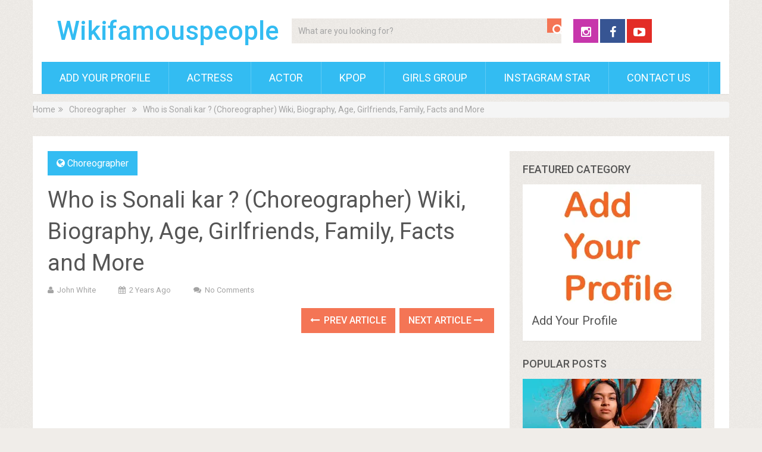

--- FILE ---
content_type: text/html; charset=utf-8
request_url: https://www.google.com/recaptcha/api2/aframe
body_size: 266
content:
<!DOCTYPE HTML><html><head><meta http-equiv="content-type" content="text/html; charset=UTF-8"></head><body><script nonce="biQ7acoM67DcPljCVYuY0g">/** Anti-fraud and anti-abuse applications only. See google.com/recaptcha */ try{var clients={'sodar':'https://pagead2.googlesyndication.com/pagead/sodar?'};window.addEventListener("message",function(a){try{if(a.source===window.parent){var b=JSON.parse(a.data);var c=clients[b['id']];if(c){var d=document.createElement('img');d.src=c+b['params']+'&rc='+(localStorage.getItem("rc::a")?sessionStorage.getItem("rc::b"):"");window.document.body.appendChild(d);sessionStorage.setItem("rc::e",parseInt(sessionStorage.getItem("rc::e")||0)+1);localStorage.setItem("rc::h",'1769427405290');}}}catch(b){}});window.parent.postMessage("_grecaptcha_ready", "*");}catch(b){}</script></body></html>